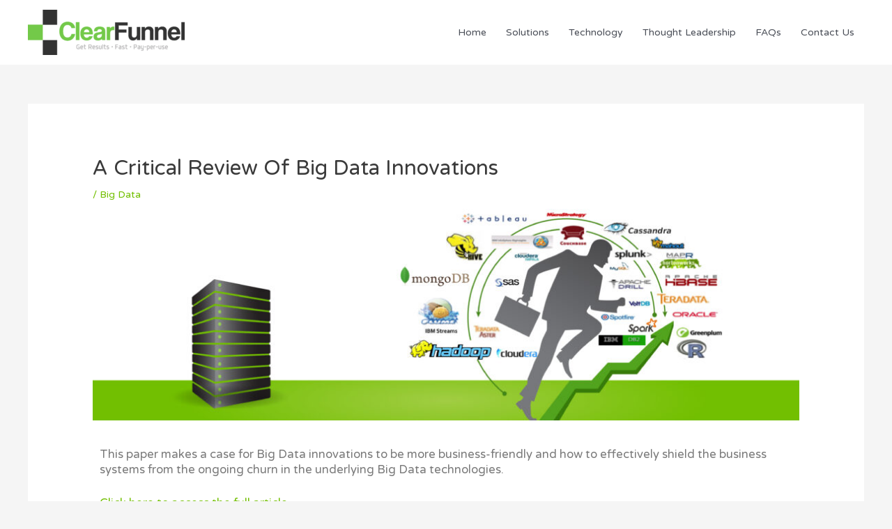

--- FILE ---
content_type: text/css
request_url: https://clearfunnel.com/wp-content/uploads/elementor/css/post-913.css?ver=1694251326
body_size: -533
content:
.elementor-913 .elementor-element.elementor-element-53ed8e85{font-size:1.2em;}

--- FILE ---
content_type: text/plain
request_url: https://www.google-analytics.com/j/collect?v=1&_v=j102&a=1929669647&t=pageview&_s=1&dl=https%3A%2F%2Fclearfunnel.com%2F2015%2F09%2Fcritical-review-of-big-data-innovations%2F&ul=en-us%40posix&dt=A%20critical%20review%20of%20Big%20Data%20innovations%20%E2%80%93%20ClearFunnel&sr=1280x720&vp=1280x720&_u=IEBAAEABAAAAACAAI~&jid=1311764230&gjid=891971856&cid=1123879843.1769054731&tid=UA-57203868-1&_gid=910626679.1769054731&_r=1&_slc=1&z=1663541568
body_size: -450
content:
2,cG-XE56BJVVVR